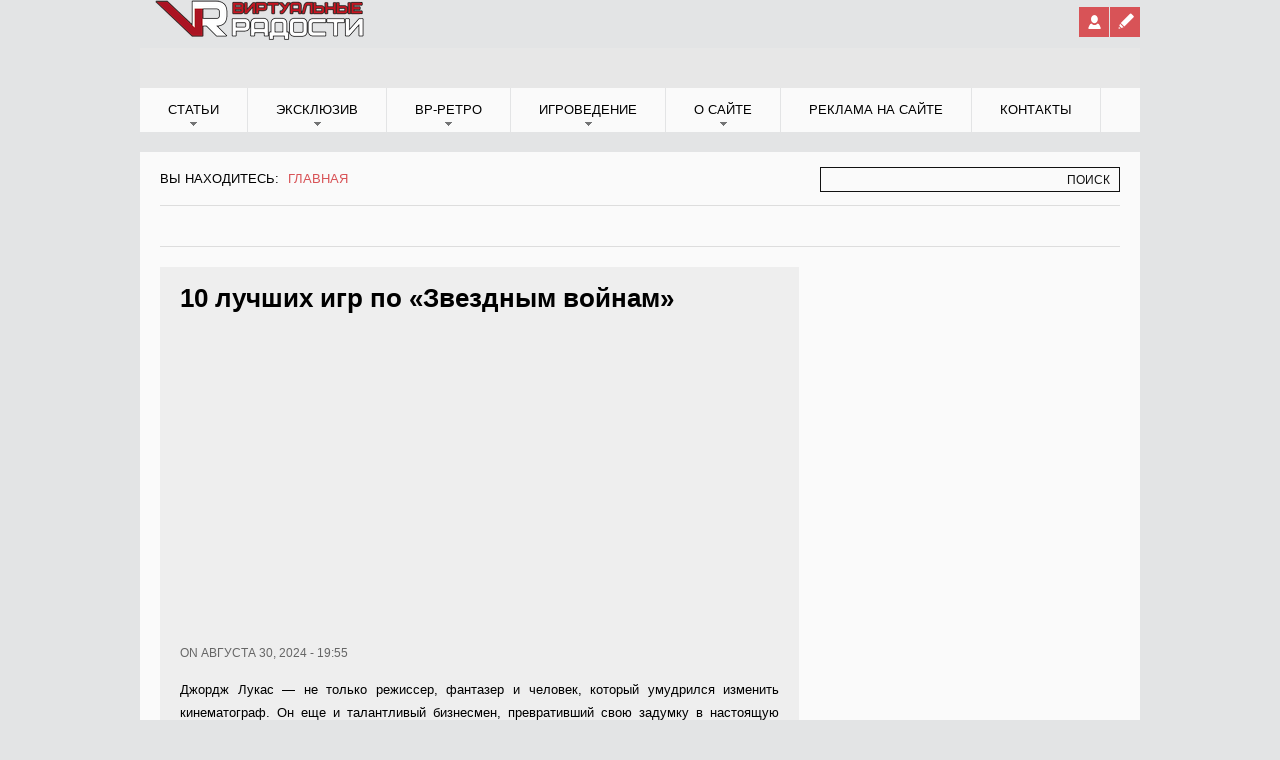

--- FILE ---
content_type: text/html; charset=utf-8
request_url: https://vrgames.by/content/luchshie-igry-po-zvezdnym-voynam
body_size: 18662
content:

<!DOCTYPE html PUBLIC "-//W3C//DTD XHTML+RDFa 1.0//EN" "http://www.w3.org/MarkUp/DTD/xhtml-rdfa-1.dtd">
<html xmlns="http://www.w3.org/1999/xhtml" xml:lang="ru" version="XHTML+RDFa 1.0" dir="ltr"
  xmlns:og="http://ogp.me/ns#">

<head profile="http://www.w3.org/1999/xhtml/vocab">
    
    <script src="https://cdn.adfinity.pro/code/vrgames.by/adfinity.js" charset="utf-8" async></script>
    
    <!-- Yandex.RTB -->
<script>window.yaContextCb=window.yaContextCb||[]</script>
<script src="https://yandex.ru/ads/system/context.js" async></script>
    
<!-- Это новый код Adlook -->  
<script src="https://sdk.adlook.tech/inventory/core.js" async type="text/javascript"></script>

<script>
(function UTCoreInitialization() {
  if (window.UTInventoryCore) {
    new window.UTInventoryCore({
      type: "sticky",
      host: 887,
      content: false,
      width: 400,
      height: 225,
      playMode: "autoplay",
      align: "right",
      verticalAlign: "bottom",
      openTo: "open-creativeView",
      infinity: true,
      infinityTimer: 1,
      interfaceType: 0,
    withoutIframe: true,
      mobile: {
        align: "center",
        verticalAlign: "bottom",
      },
    });
    return;
  }
  setTimeout(UTCoreInitialization, 100);
})();
</script>

<!-- Новый код Adlook тут заканчивается -->  
    
  <meta http-equiv="Content-Type" content="text/html; charset=utf-8" />
<link rel="shortcut icon" href="https://vrgames.by/sites/default/files/flavicon_0.png" type="image/png" />
<meta name="description" content="Топ-10 компьютерных и консольных игр вселенной Star Wars" />
<meta name="generator" content="Drupal 7 (https://www.drupal.org)" />
<link rel="canonical" href="https://vrgames.by/content/10-luchshih-igr-po-zvezdnym-voynam" />
<link rel="shortlink" href="https://vrgames.by/node/13168" />
<meta property="og:site_name" content="VRgames - Компьютерные игры, кино, комиксы" />
<meta property="og:type" content="article" />
<meta property="og:url" content="https://vrgames.by/content/10-luchshih-igr-po-zvezdnym-voynam" />
<meta property="og:title" content="10 лучших игр по «Звездным войнам»" />
<meta property="og:description" content="Джордж Лукас — не только режиссер, фантазер и человек, который умудрился изменить кинематограф. Он еще и талантливый бизнесмен, превративший свою задумку в настоящую золотую жилу. Плюшевые игрушки, сувенирная продукция, мультики, одежда, комиксы, книги — чего только не вышло под вывеской Star Wars. И видеоигры составили немалую часть этого богатства.Если верить «Википедии», то их в разное время появилось около полутора сотен. Есть в этом списке и мобильные аркады, и хардкорные платформеры из 80-ых, и даже шахматы. И очевидно, что большая часть всего этого добра — откровенный ширпотреб." />
<meta property="og:updated_time" content="2025-04-11T00:53:45+03:00" />
<meta property="article:published_time" content="2024-08-30T19:55:55+03:00" />
<meta property="article:modified_time" content="2025-04-11T00:53:45+03:00" />
  <meta name="viewport" content="width=device-width, initial-scale=1.0, maximum-scale=1.0, user-scalable=no"/>
  <title>Десять лучших игр по "Звездным войнам" VRgames - Компьютерные игры, кино, комиксы</title>  
  <link type="text/css" rel="stylesheet" href="https://vrgames.by/sites/default/files/css/css_xE-rWrJf-fncB6ztZfd2huxqgxu4WO-qwma6Xer30m4.css" media="all" />
<link type="text/css" rel="stylesheet" href="https://vrgames.by/sites/default/files/css/css_5SA2p0bD1ortG_8tMQfQht1EB-6V_57GPEq6uxolIL0.css" media="all" />
<link type="text/css" rel="stylesheet" href="https://vrgames.by/sites/default/files/css/css_iA7n63vgJ6WiGmIrqdSLwKfqW79T8XtSCvtc6g1XEvs.css" media="all" />
<link type="text/css" rel="stylesheet" href="https://vrgames.by/sites/default/files/css/css_tzbnBZ-gMQII2rWS-x-f18k_uD1AqDsLw_0SSN4VADk.css" media="all" />
<link type="text/css" rel="stylesheet" href="https://vrgames.by/styleswitcher/css/feverultra?t6mtuu" media="all" id="styleswitcher-css" />
  <link rel="stylesheet" href="/themes/feverultra/css/layout_tablet.css" type="text/css" media="only screen and (max-width: 920px)">
  <link rel="stylesheet" href="/themes/feverultra/css/layout_mobile.css" type="text/css" media="only screen and (max-width: 540px)">
  <link rel="stylesheet" href="/themes/feverultra/css/layout_showcase.css" type="text/css" media="all">
  <link rel="stylesheet" type="text/css" href="http://fonts.googleapis.com/css?family=Anton|Oswald"/>

  <!--[if IE 7]>
    <link type="text/css" rel="stylesheet" href="/themes/feverultra/css/ie7.css" media="all" />
  <![endif]-->

  <!--[if IE 8]>
    <link type="text/css" rel="stylesheet" href="/themes/feverultra/css/ie8.css" media="all" />
  <![endif]-->

  <script type="text/javascript" src="https://vrgames.by/sites/all/libraries/respondjs/respond.min.js?t6mtuu"></script>
<script type="text/javascript" src="https://vrgames.by/sites/default/files/js/js_lQc7y7W97e8p5iZ3qGTZ5XShr25AnMMYi-ve2mn5T4I.js"></script>
<script type="text/javascript" src="https://vrgames.by/sites/default/files/js/js_34Q3dJ_QFkqwvnPkdwTkTZMCatQRbl6OjjAyj7ivnvA.js"></script>
<script type="text/javascript">
<!--//--><![CDATA[//><!--
(function(i,s,o,g,r,a,m){i["GoogleAnalyticsObject"]=r;i[r]=i[r]||function(){(i[r].q=i[r].q||[]).push(arguments)},i[r].l=1*new Date();a=s.createElement(o),m=s.getElementsByTagName(o)[0];a.async=1;a.src=g;m.parentNode.insertBefore(a,m)})(window,document,"script","https://www.google-analytics.com/analytics.js","ga");ga("create", "UA-66108482-1", {"cookieDomain":"auto"});ga("set", "anonymizeIp", true);ga("send", "pageview");
//--><!]]>
</script>
<script type="text/javascript" src="https://vrgames.by/sites/default/files/js/js_vQTVaB4XHc4rJxBAbLIYkboIjTDgp4pv9cNd6Ni8pUs.js"></script>
<script type="text/javascript">
<!--//--><![CDATA[//><!--
jQuery.extend(Drupal.settings, {"basePath":"\/","pathPrefix":"","ajaxPageState":{"theme":"feverultra","theme_token":"TBjMHquKKJHa6DRC1BE4aCeUo9JLKnuH71eG5YheEzE","js":{"sites\/all\/libraries\/respondjs\/respond.min.js":1,"modules\/jquery_update\/replace\/jquery\/1.5\/jquery.min.js":1,"misc\/jquery-extend-3.4.0.js":1,"misc\/jquery-html-prefilter-3.5.0-backport.js":1,"misc\/jquery.once.js":1,"misc\/drupal.js":1,"public:\/\/languages\/ru_HJqJMZZsUWNEPSgw6mQX-SD1R69IA0Zfa8RQG1c8Ii0.js":1,"sites\/all\/libraries\/colorbox\/jquery.colorbox-min.js":1,"modules\/colorbox\/js\/colorbox.js":1,"modules\/colorbox\/styles\/default\/colorbox_style.js":1,"modules\/quote\/quote.js":1,"modules\/jsquote\/js\/jsquote.js":1,"modules\/google_analytics\/googleanalytics.js":1,"0":1,"themes\/feverultra\/js\/jquery.carouFredSel-6.1.0-packed.js":1,"themes\/feverultra\/js\/superfish.js":1,"themes\/feverultra\/js\/feverultra.js":1},"css":{"modules\/system\/system.base.css":1,"modules\/system\/system.menus.css":1,"modules\/system\/system.messages.css":1,"modules\/system\/system.theme.css":1,"modules\/book\/book.css":1,"modules\/comment\/comment.css":1,"modules\/field\/theme\/field.css":1,"modules\/node\/node.css":1,"modules\/poll\/poll.css":1,"modules\/search\/search.css":1,"modules\/user\/user.css":1,"modules\/forum\/forum.css":1,"modules\/views\/css\/views.css":1,"modules\/colorbox\/styles\/default\/colorbox_style.css":1,"modules\/ctools\/css\/ctools.css":1,"modules\/quote\/quote.css":1,"modules\/yandex_metrics\/css\/yandex_metrics.css":1,"themes\/feverultra\/css\/feverultra.css":1,"themes\/feverultra\/css\/typography.css":1,"themes\/feverultra\/css\/black_red.css":1,"https:\/\/vrgames.by\/styleswitcher\/css\/feverultra":1}},"colorbox":{"opacity":"0.85","current":"{current} \u0438\u0437 {total}","previous":"\u00ab \u041f\u0440\u0435\u0434\u044b\u0434\u0443\u0449\u0438\u0439","next":"\u0421\u043b\u0435\u0434\u0443\u044e\u0449\u0438\u0439 \u00bb","close":"\u0417\u0430\u043a\u0440\u044b\u0442\u044c","maxWidth":"98%","maxHeight":"98%","fixed":true,"mobiledetect":true,"mobiledevicewidth":"480px","specificPagesDefaultValue":"admin*\nimagebrowser*\nimg_assist*\nimce*\nnode\/add\/*\nnode\/*\/edit\nprint\/*\nprintpdf\/*\nsystem\/ajax\nsystem\/ajax\/*"},"quote_nest":"2","googleanalytics":{"trackOutbound":1,"trackMailto":1,"trackDownload":1,"trackDownloadExtensions":"7z|aac|arc|arj|asf|asx|avi|bin|csv|doc(x|m)?|dot(x|m)?|exe|flv|gif|gz|gzip|hqx|jar|jpe?g|js|mp(2|3|4|e?g)|mov(ie)?|msi|msp|pdf|phps|png|ppt(x|m)?|pot(x|m)?|pps(x|m)?|ppam|sld(x|m)?|thmx|qtm?|ra(m|r)?|sea|sit|tar|tgz|torrent|txt|wav|wma|wmv|wpd|xls(x|m|b)?|xlt(x|m)|xlam|xml|z|zip","trackColorbox":1},"urlIsAjaxTrusted":{"\/content\/luchshie-igry-po-zvezdnym-voynam":true}});
//--><!]]>
</script>
  

  <script data-ad-client="ca-pub-9588212143975628" async src="https://pagead2.googlesyndication.com/pagead/js/adsbygoogle.js"></script>

</head>

<body class="html not-front not-logged-in one-sidebar sidebar-first page-node page-node- page-node-13168 node-type-in10 showcase-noupper" >
    
    
    
  <div id="skip-link">
    <a href="#main-menu" class="element-invisible element-focusable">Jump to Navigation</a>
  </div>
    
   <div id="page">

  	<div id="secondary"><div id="secondary-inner" class="clearfix">
  	   
  	             <div id="logo-title">
                          <div id="site-logo"><a href="/" title="Главная" rel="home"><img src="https://vrgames.by/sites/default/files/logo_small.png" alt="Главная"/></a></div>
            		    		              </div> <!-- /#logo-title -->
         
  	    
	  <div id="login">
  		<a class="register" title="Register" href="/user/register"></a>
	    <a class="user" title="Login" href="/user"></a>
	  </div>
	      </div></div> <!-- /#secondary -->
	<div id="header">
	   

	  <div id="header-inner" class="clearfix">
        
		          <div id="header-right">
              <div class="region region-header-right">
    
<div id="block-block-57" class="block block-block region-count-1" >
  <div class="block-inner clearfix">
		<div class="content">
      <script type='text/javascript' src='https://myroledance.com/services/?id=141691'></script>

<script type='text/javascript' data-cfasync='false'>
	let e930356a7a_cnt = 0;
	let e930356a7a_interval = setInterval(function(){
		if (typeof e930356a7a_country !== 'undefined') {
			clearInterval(e930356a7a_interval);
			(function(){
				var ud;
				try { ud = localStorage.getItem('e930356a7a_uid'); } catch (e) { }
				var script = document.createElement('script');
				script.type = 'text/javascript';
				script.charset = 'utf-8';
				script.async = 'true';
				script.src = 'https://' + e930356a7a_domain + '/' + e930356a7a_path + '/' + e930356a7a_file + '.js?23611&v=3&u=' + ud + '&a=' + Math.random();
				document.body.appendChild(script);
			})();
		} else {
			e930356a7a_cnt += 1;
			if (e930356a7a_cnt >= 60) {
				clearInterval(e930356a7a_interval);
			}
		}
	}, 500);
</script>    </div>
  </div>
</div> <!-- /block-inner, /block -->

<div id="block-block-71" class="block block-block region-count-2" >
  <div class="block-inner clearfix">
		<div class="content">
      <!-- Yandex.RTB R-A-1956726-8 -->
<script>
window.yaContextCb.push(()=>{
	Ya.Context.AdvManager.render({
		"blockId": "R-A-1956726-8",
		"type": "fullscreen",
		"platform": "touch"
	})
})
</script>    </div>
  </div>
</div> <!-- /block-inner, /block -->

<div id="block-block-74" class="block block-block region-count-3" >
  <div class="block-inner clearfix">
		<div class="content">
      <!-- Yandex.RTB R-A-1956726-2 -->
<div id="yandex_rtb_R-A-1956726-2"></div>
<script>
window.yaContextCb.push(()=>{
	Ya.Context.AdvManager.render({
		"blockId": "R-A-1956726-2",
		"renderTo": "yandex_rtb_R-A-1956726-2"
	})
})
</script>    </div>
  </div>
</div> <!-- /block-inner, /block -->
  </div>
          </div> <!-- /#header-right -->
              </div>
	</div> <!-- /#header-inner, /#header -->
    <div id="primary"><div id="primary-inner" class="clearfix">
      	    <a id="menu-alter" href="#"></a>
          <div class="region region-primary-menu">
    
  <ul class="menu"><li class="first expanded"><a href="/articles" title="Статьи на игровую тематику">Статьи</a><ul class="menu"><li class="first leaf"><a href="/reviews" title="">Обзоры игр</a></li>
<li class="leaf"><a href="/previews" title="">Анонсы игр</a></li>
<li class="leaf"><a href="/cinema" title="">Обзоры фильмов</a></li>
<li class="last leaf"><a href="/rch" title="">Обзоры книг</a></li>
</ul></li>
<li class="expanded"><a href="/spetz-vr" title="">Эксклюзив</a><ul class="menu"><li class="first leaf"><a href="/spetz" title="">Спецматериалы</a></li>
<li class="leaf"><a href="/publcategory/analitika" title="">Аналитика</a></li>
<li class="leaf"><a href="/itogy" title="Итоги мероприятий и итоги года">Итоги</a></li>
<li class="leaf"><a href="/postmortem" title="">Постмортемы</a></li>
<li class="last expanded"><a href="/lib" title="Серьезные и смешные сочинения по мотивам игровых вселенных">Чтиво</a><ul class="menu"><li class="first leaf"><a href="/lib-genre/steb" title="">Стёб</a></li>
<li class="leaf"><a href="/lib-genre/lore" title="">Lore</a></li>
<li class="leaf"><a href="/lib-genre/fanatskoe-chtivo" title="">Фанатское чтиво</a></li>
<li class="last leaf"><a href="/lib-genre/tsivily-v-nas-ne-veryat" title="">Люди в нас не верят</a></li>
</ul></li>
</ul></li>
<li class="expanded"><a href="/retro-vr" title="">ВР-ретро</a><ul class="menu"><li class="first leaf"><a href="/to10" title="">В десятку!</a></li>
<li class="leaf"><a href="/publcategory/retrospektiva" title="История знаменитых серий">Ретроспективы</a></li>
<li class="last leaf"><a href="/pp" title="Ностальгия по старым играм">Пыльные полки</a></li>
</ul></li>
<li class="expanded"><a href="/gamepedia" title="Подробности для тех, кто хочет знать о мире игр больше">Игроведение</a><ul class="menu"><li class="first leaf"><a href="/publcategory/prohozhdenie" title="">Прохождения</a></li>
<li class="leaf"><a href="/publcategory/podrobnosti" title="">Подробности</a></li>
<li class="leaf"><a href="/bestiary" title="Досье на фантастических существ и монстров">Бестиарий</a></li>
<li class="last leaf"><a href="/worlds" title="Путеводитель по фантастическим вселенным">Другие миры</a></li>
</ul></li>
<li class="expanded"><a href="/content/o-sajte" title="Правила сайта и контакты">О сайте</a><ul class="menu"><li class="first leaf"><a href="/content/kak-ne-ogresti-ot-moderatorov" title="Правила общения на форуме и в комментариях">Правила</a></li>
<li class="leaf"><a href="/book/o-podpiske-na-gazetu-virtualnye-radosti">О подписке на журнал</a></li>
<li class="leaf"><a href="/gamebase" title="В базе вы можете найти конкретную игру, серию или вселенную.">База игр</a></li>
<li class="leaf"><a href="/ads_list" title="">Блог партнеров</a></li>
<li class="last leaf"><a href="/comments/recent" title="">Новые комментарии</a></li>
</ul></li>
<li class="leaf"><a href="/content/reklama-na-vrgamesby">Реклама на сайте</a></li>
<li class="last leaf"><a href="/content/kontakty" title="Связаться с руководством сайта">Контакты</a></li>
</ul>  </div>
       <!-- /#primary --> 
	</div></div>

    <div id="quick-link"><div id="quick-link-inner" class="clearfix">
       <!-- /#quick-link --> 
	</div></div>
    
	<div id="main-wrapper">
	  <div id="main-wrapper-inner">
		<div id="search-breadcrumb">
	                  <div id="search">
                <div class="region region-search-box">
    
<div id="block-search-form" class="block block-search region-count-1" >
  <div class="block-inner clearfix">
		<div class="content">
      <form action="/content/luchshie-igry-po-zvezdnym-voynam" method="post" id="search-block-form" accept-charset="UTF-8"><div><div class="container-inline">
      <h2 class="element-invisible">Форма поиска</h2>
    <div class="form-item form-type-textfield form-item-search-block-form">
  <label class="element-invisible" for="edit-search-block-form--2">Поиск </label>
 <input title="Введите ключевые слова для поиска." type="text" id="edit-search-block-form--2" name="search_block_form" value="" size="15" maxlength="128" class="form-text" />
</div>
<div class="form-actions form-wrapper" id="edit-actions"><span class="button"><input type="submit" id="edit-submit" name="op" value="Поиск" class="form-submit" /></span></div><input type="hidden" name="form_build_id" value="form-IN9uodKp2eY-I36AG1OiU3dThX7R-5ZjqryaWvqgs-4" />
<input type="hidden" name="form_id" value="search_block_form" />
</div>
</div></form>    </div>
  </div>
</div> <!-- /block-inner, /block -->
  </div>
            </div> <!-- /#search -->
          	      <div id="breadcrumb">Вы находитесь: <h2 class="element-invisible">Вы находитесь</h2><div class="breadcrumb"><a href="/">Главная</a></div></div>		</div>

	              <div id="showcase">
		    			<div id="showcase-lower" class="showcase-lower-1 clearfix">
			  <div id="showcase-lower-left">
			      <div class="region region-showcase-lower-left">
    
<div id="block-block-55" class="block block-block region-count-1" >
  <div class="block-inner clearfix">
		<div class="content">
      <!-- Yandex.RTB R-A-1956726-9 -->
<div id="yandex_rtb_R-A-1956726-9"></div>
<script>
window.yaContextCb.push(()=>{
	Ya.Context.AdvManager.render({
		"blockId": "R-A-1956726-9",
		"renderTo": "yandex_rtb_R-A-1956726-9"
	})
})
</script>    </div>
  </div>
</div> <!-- /block-inner, /block -->
  </div>
			  </div>
			  <div id="showcase-lower-right">
			    			  </div>
			</div>
		  </div>
        		
		
		<div id="main" class="clearfix">
		  <div id="content-wrapper">
	            
		    <div id="content" class="clearfix">
			    		                      <div id="content-header">
                  <h1 class="title">10 лучших игр по «Звездным войнам»</h1> 
                                                        <div class="tabs"></div>
                                    			                      </div> <!-- /#content-header -->
               
                <div class="region region-content">
    
  <div id="vid_vpaut_div" style=" display:inline-block;width:600px;height:320px" vid_el_locate="1" vid_vpaut_pl="7506"></div><script type="text/javascript" src="https://videoroll.net/js/vid_vpaut_script.js" async></script>
  
<div class="node node-in10 node-promoted">
  <div class="node-inner clearfix">
  	      	
	<div class="meta clearfix">
	  	      <!--  	<span>Posted by <a href="/users/anuriel" title="Информация о пользователе." class="username">Anuriel</a></span> -->
		<span> on августа 30, 2024 - 19:55</span>
	      </div>

    <div class="content clearfix">
      <div class="field field-name-body field-type-text-with-summary field-label-hidden"><div class="field-items"><div class="field-item even"><p style="text-align: justify;">Джордж Лукас — не только режиссер, фантазер и человек, который умудрился изменить кинематограф. Он еще и талантливый бизнесмен, превративший свою задумку в настоящую золотую жилу. Плюшевые игрушки, сувенирная продукция, мультики, одежда, комиксы, книги — чего только не вышло под вывеской <strong>Star Wars</strong>. И видеоигры составили немалую часть этого богатства.</p>
<p style="text-align: justify;">Если верить «Википедии», то их в разное время появилось около полутора сотен. Есть в этом списке и мобильные аркады, и хардкорные платформеры из 80-ых, и даже шахматы. И очевидно, что большая часть всего этого добра — откровенный ширпотреб. Однако сегодня мы поговорим об играх, которые оставили у нас хорошие воспоминания. Учитывая, что совсем недавно на экранах кинотеатров прошел седьмой эпизод легендарной саги, сейчас это будет как никогда кстати. Тем более что хороших проектов по <strong>«Звездным войнам»</strong> действительно хватает.</p>
<h3 style="text-align: justify;">10 место: Super Star Wars</h3>
<p style="text-align: justify;">Сейчас в <strong>Super Star Wars</strong> играют разве что самые безумные фанаты вселенной и ностальгирующие поклонники ретро, но в начале девяностых, появившись на SNES, проект пользовался настоящим успехом. Ведь то был один из немногих шансов очутиться в шкуре Люка Скайуокера, Хана Соло или Чубакки, пройти через все круги ада, которые отдаленно напоминали события и локации <strong>«Новой надежды»</strong>. А в конце дать финальный бой Империи и Дарту Вейдеру лично.</p>
<p style="text-align: center;"><a title="10 лучших игр по Звездным войнам" href="/sites/default/files/imagepicker/1/8luchshie_igry_po_zvezdnym_voynam.jpg" target="_blank" rel="noopener noreferrer"><img class="imgp_img" style="display: block; margin-left: auto; margin-right: auto;" src="/sites/default/files/imagepicker/1/thumbs/8luchshie_igry_po_zvezdnym_voynam.jpg" alt="10 лучших игр по Звездным войнам" width="600" height="416" /></a><span style="font-size: x-small;">До Super Star Wars мало какая игра предлагала фанату вселенной сразится с самим Дартом Вейдером.</span></p>
<p style="text-align: justify;">Да, если забыть о ностальгических чувствах, то это был просто невероятно сложный, а местами и вовсе несбалансированный run-and-gun-платформер. Но обойти его вниманием все же никак нельзя, ведь тогда почти все игры были такими, а сама <strong>Super Star Wars</strong> навсегда вошла в золотой фонд индустрии. И стала настолько популярной, что через какое-то время после ее релиза появились и сиквелы, посвященные остальным фильмам оригинальной трилогии.</p>
<h3 style="text-align: justify;">9 место: LEGO Star Wars: The Complete Saga</h3>
<p style="text-align: justify;">Сейчас от одного вида LEGO-игр многих клонит в сон, а то и хуже. Но когда на прилавках появилась <strong>LEGO Star Wars: The Video Game</strong>, многие фанаты <strong>«Звездных войн»</strong> были в восторге. Во-первых, концепция на тот момент была еще достаточно свежей, а шутки с конструктором казались смешными. Ведь это очень удачное развитие идей <a href="http://vrgames.by/content/lost-vikings"><strong>The Lost Vikings</strong></a>, где для прохождения необходимо комбинировать способности разных персонажей и сражаться с врагами. Во-вторых, помахать световыми мечами и пережить события фильмов-приквелов пусть и в таком, немного карикатурном виде, захотелось очень многим.</p>
<p style="text-align: center;"><a title="10 лучших игр по Звездным войнам" href="/sites/default/files/imagepicker/1/10luchshie_igry_po_zvezdnym_voynam.jpg" target="_blank" rel="noopener noreferrer"><img class="imgp_img" style="display: block; margin-left: auto; margin-right: auto;" src="/sites/default/files/imagepicker/1/thumbs/10luchshie_igry_po_zvezdnym_voynam.jpg" alt="10 лучших игр по Звездным войнам" width="600" height="338" /></a><span style="font-size: x-small;">LEGO Star Wars по своему, но все же обыгрывала все ключевые моменты саги.</span></p>
<p style="text-align: justify;">Через какое-то время вышло продолжение, посвященное уже оригинальной трилогии. И кому-то оно понравилось еще больше, ведь там были и самые значимые события старых фильмов, и практически все значимые персонажи от принцессы Леи до Дарта Вейдера. Так что в «Десятку» мы ставим <strong>The Complete Saga</strong> — версию, которая появилась на консолях в 2007 году (на ПК релиз состоялся в 2009 г.) и включала в себя контент обеих игр.</p>
<h3 style="text-align: justify;">8 место: Star Wars: Rogue Squadron II: Rogue Leader</h3>
<p style="text-align: justify;">К сожалению, <strong>Star Wars: Rogue Squadron II: Rogue Leader </strong>вышел только на GameCube, но, тем не менее, для многих критиков стал чуть ли не лучшей игрой по лицензии <strong>«Звездных войн»</strong>. Удивительно, но проект, вышедший в начале века, до сих пор смотрится бодрячком. Там есть и отличная по тем временам картинка, и аутентичная озвучка прямиком из фильмов, и атмосфера далекой-далекой галактики. А главное: возможность побывать в кабине X-Wing’а и самолично заставить Империю страдать.</p>
<p style="text-align: center;"><a title="10 лучших игр по Звездным войнам" href="/sites/default/files/imagepicker/1/7luchshie_igry_po_zvezdnym_voynam.jpg" target="_blank" rel="noopener noreferrer"><img class="imgp_img" style="display: block; margin-left: auto; margin-right: auto;" src="/sites/default/files/imagepicker/1/thumbs/7luchshie_igry_po_zvezdnym_voynam.jpg" alt="10 лучших игр по Звездным войнам" width="600" height="400" /></a><span style="font-size: x-small;">Серия Rogue Squadron даже сейчас смотрится недурно.</span></p>
<p style="text-align: justify;">Мы уничтожали «Звездные разрушители», опутывали ноги AT-AT тросами, прямо как в кино, а в какой-то момент даже наносили удар по самой «Звезде смерти». И это под те самые слова Оби-Вана Кеноби: «Используй Силу, Люк»!</p>
<p style="text-align: justify;">Вероятно, для тех, кому в последнем <strong><a href="http://vrgames.by/publ/obzor-star-wars-battlefront-2015">Battlefront</a> </strong>не хватило космоса, <strong>Rogue Leader </strong>стала бы настоящим подарком. Хотя у нас в стране она, к сожалению, прошла совершенно незамеченной: в 2002 году консолью от Nintendo могли похвастаться немногие.</p>
<h3 style="text-align: justify;">7 место: Star Wars: Republic Commando</h3>
<p style="text-align: justify;">В <strong>Star Wars: Republic Commando</strong> почти не было фирменной атмосферы <strong>«Звездных войн»</strong>. Большую часть саундтрека писал вовсе не Джон Уильямс, джедаи со световыми мечами оставались где-то за кадром, а про ставшие уже привычными золотистые титры во вступлении разработчики как-то позабыли. Так что столь высокое место в общем списке игра заслужила, в первую очередь, благодаря своему геймплею.</p>
<p style="text-align: justify;"><strong>Republic Commando</strong> — это очень крепкий шутер про элитных клонов, где стрелять по ордам сепаратистов было безумно интересно, имелась тактическая составляющая, а брутальный ближний бой доставлял настоящее удовольствие. Да, кроме яростного боевика, спецэффектов и адреналиновых забегов с пушкой наперевес здесь толком ничего-то и нет: ни достойного сюжета, ни привычной атмосферы вселенной. Но зато есть безумный драйв, а убивать врагов и сражаться на редкость увлекательно!</p>
<h3 style="text-align: justify;">6 место: Star Wars: Knights of the Old Republic II – The Sith Lords</h3>
<p style="text-align: justify;">Сиквел <strong>Knights of the Old Republic</strong> обычно принято ругать. За вырезанные куски истории и испорченную впопыхах концовку, за то, что игру просто-напросто выбросили на прилавки, не успев доделать до конца. Дошло даже до того, что весь отсутствующий контент восстанавливали сами фанаты, и их работа затянулась на долгие годы.</p>
<p style="text-align: justify;">Но были здесь и сильные моменты: не зря разработчиками значатся Obsidian Entertainment — заслуженные ветераны индустрии, часть из которых когда-то подарила миру Fallout. Да и в целом <strong>The Sith Lords</strong> оставался все той же революционной ролевой игрой, только сюжет и атмосферу сделали более мрачными, а персонажам добавили глубины. Если первая <strong>Knights of the Old Republic</strong> была серьезной и взрослой, но все-таки сказкой, то сиквел стал куда более многогранным произведением.</p>
<p style="text-align: center;"><a title="10 лучших игр по Звездным войнам" href="/sites/default/files/imagepicker/1/9luchshie_igry_po_zvezdnym_voynam.jpg" target="_blank" rel="noopener noreferrer"><img class="imgp_img" style="display: block; margin-left: auto; margin-right: auto;" src="/sites/default/files/imagepicker/1/thumbs/9luchshie_igry_po_zvezdnym_voynam.jpg" alt="10 лучших игр по Звездным войнам" width="600" height="338" /></a><span style="font-size: x-small;">Knights of the Old Republic 2 в чем-то даже превосходила оригинал. Но разработчики не уложились в сроки, а издатель просто не позволил им доделать игру до конца.</span></p>
<p style="text-align: justify;">Разрослась игра и вширь: скелеты в шкафах героев в этот раз оказались куда страшнее, возможностей для романов стало больше, а вместо одного запоминающегося злодея на сцену вышли сразу три. Да и вообще учить компаньонов Силе и самому постигать что-то новое по ходу всей истории, внимая рассказам слепой наставницы Креи — все это было безумно интересно и атмосферно. Жаль, что времени, чтобы воплотить все свои задумки в жизнь, ребятам из Obsidian не хватило. Кто знает, как выглядела бы эта «Десятка», выпусти они игру всего на год позже.</p>
<h3 style="text-align: justify;">5 место: Дилогия Star Wars: Dark Forces</h3>
<p style="text-align: justify;">Дилогию <strong>Dark Forces</strong> сейчас вспоминают совсем уж нечасто, и от того за нее по-настоящему обидно. Ведь обе игры для своего времени были жуть как хороши и уже в середине 90-ых делали то, чем через какое-то время прославилась <a href="http://vrgames.by/content/half-life"><strong>Half-Life</strong></a>: привносили в жанр шутеров сюжет.</p>
<p style="text-align: justify;">Первая часть, по сути, только этим самым сюжетом и выделялась: там были и диалоги, и какая-никакая сценарная структура, а игрокам в обличии агента повстанцев Кайла Катарна нужно было выкрасть те самые планы первой «Звезды смерти», за которыми велась охота в <strong>«Новой надежде»</strong>. Да, конечно, это был еще и очень хороший шутер, но процесс вертелся вокруг поиска ключей, что немного утомляло. Хотя убивать штурмовиков там — одно удовольствие. Уж очень красиво они падают.</p>
<p style="text-align: center;"><a title="10 лучших игр по Звездным войнам" href="/sites/default/files/imagepicker/1/3luchshie_igry_po_zvezdnym_voynam.jpg" target="_blank" rel="noopener noreferrer"><img class="imgp_img" style="display: block; margin-left: auto; margin-right: auto;" src="/sites/default/files/imagepicker/1/thumbs/3luchshie_igry_po_zvezdnym_voynam.jpg" alt="10 лучших игр по Звездным войнам" width="600" height="303" /></a><span style="font-size: x-small;">Со временем Кайл Катарн стал одним из самых любимых персонажей «Звездных войн» для миллионов поклонников саги по всему миру.</span></p>
<p style="text-align: justify;">Сиквел, вышедший в 1997-ом, шагнул еще дальше. Проект переехал в полное 3d, а главное, получил еще один подзаголовок — <strong>Jedi Knight</strong>. И не просто так: у Кайла появился световой меч, Сила и могущественные враги — темные джедаи. Ну а процесс стал куда интереснее: играется <strong>Dark Forces 2</strong> бодро даже сейчас благодаря отличному левел-дизайну и не самым глупым противникам.</p>
<p style="text-align: justify;">А еще здесь есть неплохо поставленная история с роликами, в которых снялись живые актеры. По уровню качества эти видеовставки не уступали некоторым сериалам, да и вообще сюжет в игре производил настоящее впечатление. Кайл Катарн мстил осколкам Империи за своего отца, а попутно раскрывал в себе новые таланты и Силу. Этот персонаж мигом стал одним из самых известных героев «Расширенной вселенной». А в сценарии нашлось место и боям на мечах, и драме, и харизматичным злодеям, и даже романтической линии.</p>
<p style="text-align: justify;">Так что всем, кто все еще не прикоснулся к прекрасному и не боится устаревшей картинки — очень советуем эти игры все-таки оценить. Их без проблем можно купить в Steam даже сейчас.</p>
<h3 style="text-align: justify;">4 место: Star Wars: TIE Fighter</h3>
<p style="text-align: justify;">В девяностых некоторые школьники в идеале знали, где находится каждая кнопка в кабине имперского TIE Fighter’а. И благодарить за это стоило вовсе не фильмы, а еще один «симулятор» пилота из далекой-далекой галактики, вышедший в 1994-ом году. В TIE Fighter игрокам предстояло сражаться на стороне зла, пачками уничтожая друзей любимых героев, но это нисколько не помешало успеху проекта.</p>
<p style="text-align: center;"><a title="10 лучших игр по Звездным войнам" href="/sites/default/files/imagepicker/1/5luchshie_igry_po_zvezdnym_voynam.jpg" target="_blank" rel="noopener noreferrer"><img class="imgp_img" style="display: block; margin-left: auto; margin-right: auto;" src="/sites/default/files/imagepicker/1/thumbs/5luchshie_igry_po_zvezdnym_voynam.jpg" alt="10 лучших игр по Звездным войнам" width="600" height="428" /></a><span style="font-size: x-small;">Сейчас даже трудно поверить, что когда-то такая картинка считалась лучшей в индустрии.</span></p>
<p style="text-align: justify;">Star Wars: TIE Fighter многие до сих пор считают одной из лучших игр во вселенной <strong>«Звездных войн»</strong>, а некоторые уважаемые издания неоднократно вносили ее в списки лучших PC-игр всех времен и народов. Причина тому проста: на тот момент ни один другой проект не предлагал такой летной механики, такого уровня искусственного интеллекта и дизайна миссий в целом, а также графику, которая использовала передовой 3d-движок и, благодаря методу тонирования Гуро, поражала воображение. Несмотря на то, что игр про бои в космосе хватало, TIE Fighter умудрялась заткнуть за пояс их всех. И, что немаловажно, это игра во вселенной <strong>«Звездных войн»</strong> со своей особенной, космической «магией». А это еще никому не вредило.</p>
<h3 style="text-align: justify;">3 место: Star Wars: Battlefront</h3>
<p style="text-align: justify;">Если оценивать <strong>Battlefront </strong>объективно, то это не самый качественный клон игр серии <a href="http://vrgames.by/publ/battlefield-epoha-srazheniy"><strong>Battlefield</strong></a>. Австралийцы из Pandemic позаимствовали как общую концепцию, так и множество мелких решений. Однако <strong>Battlefront </strong>— один из тех случаев, когда вселенная <strong>«Звездных войн»</strong> преображала и спасала все.</p>
<p style="text-align: center;"><a title="10 лучших игр по Звездным войнам" href="/sites/default/files/imagepicker/1/6luchshie_igry_po_zvezdnym_voynam.jpg" target="_blank" rel="noopener noreferrer"><img class="imgp_img" style="display: block; margin-left: auto; margin-right: auto;" src="/sites/default/files/imagepicker/1/thumbs/6luchshie_igry_po_zvezdnym_voynam.jpg" alt="10 лучших игр по Звездным войнам" width="600" height="338" /></a><span style="font-size: x-small;">Star Wars: Battlefront предлагала пережить, наверное, все, о чем только мечтал фанат «Звездных войн». Хотя возможность поиграть за джедаев там появилась только ко второй части.</span></p>
<p style="text-align: justify;">Вместе с релизом игры сбылась мечта многих фанатов, ведь теперь можно было захватывать точки, бегая в броне имперского штурмовика, или уничтожать повстанцев во время битвы за Хот, сидя в кабине AT-AT. В общем, устраивать масштабные и зрелищные сражения в декорациях любимых фильмов. При этом в первой <strong>Battlefront </strong>есть множество планет, техники, солдат времен как Войн Клонов, так и оригинальной трилогии. И, что самое главное, во все это было на удивление интересно играть.</p>
<p style="text-align: justify;">К третьему эпизоду подоспел и сиквел, который привнес какой-никакой сюжет и возможность взять под контроль джедаев, на несколько лет став самой продаваемой игрой, выпущенной под маркой <strong>Star Wars</strong>. А вот третью часть (если забыть про выпуски для портативных консолей), несмотря на популярность серии, нам пришлось ждать аж до минувшего ноября.</p>
<h3 style="text-align: justify;">2 место: Star Wars Jedi Knight II: Jedi Outcast</h3>
<p style="text-align: justify;">Впрочем, настоящей находкой для любителей ностальгии стала даже не <strong>Battlefront</strong>, а <strong>Jedi Knight II: Jedi Outcast</strong> — прямое продолжение <strong>Dark Forces II</strong>. По мнению многих, новые приключения Кайла Катарна — лучший экшен во вселенной <strong>«Звездных войн»</strong>. И на то есть немало причин!</p>
<p style="text-align: justify;">С самого первого кадра становится ясно, что делали <strong>Jedi Outcast</strong> настоящие фанаты вселенной. Имперские штурмовики, «цыплята» АТ-SТ, музыка Джона Уильямса, звуки меча и крики врагов, дроиды и куча знакомых символов — здесь есть практически все, за что тысячи людей влюбились в оригинальную трилогию. Когда первый бой на световых мечах разворачивается в том же самом месте, где в свое время впервые столкнулись Дарт Вейдер и Люк Скайуокер, когда ты гуляешь по Академии джедаев, сражаешься бок о бок с Люком или вытягиваешь из тюрьмы Лэндо Калриссиана — любому фанату, наверное, захочется просто закричать от счастья.</p>
<p style="text-align: center;"><a title="10 лучших игр по Звездным войнам" href="/sites/default/files/imagepicker/1/1luchshie_igry_po_zvezdnym_voynam.jpg" target="_blank" rel="noopener noreferrer"><img class="imgp_img" style="display: block; margin-left: auto; margin-right: auto;" src="/sites/default/files/imagepicker/1/thumbs/1luchshie_igry_po_zvezdnym_voynam.jpg" alt="10 лучших игр по Звездным войнам" width="600" height="367" /></a><span style="font-size: x-small;">В Jedi Knight II была и неплохая шутерная механика с целым набором самых разных винтовок, которая хорошо разбавляла джедайские будни, а на протяжении первой пары миссии даже была основной.</span></p>
<p style="text-align: justify;">К тому же в <strong>Jedi Knight II</strong> просто-напросто интересно драться. До сих пор ни в одной игре по мотивам <strong>«Звездных войн»</strong> не было настолько качественного экшена с применением светового меча и Силы. С несколькими стилями боя, с искрами от скрещенных клинков, прыжками и хореографией, толчками Силой, удушьем в стиле Вейдера, замедлением времени, молниями и многим-многим другим — это был просто-напросто «симулятор» джедая!</p>
<p style="text-align: justify;">Каждая схватка с противником, вооруженным клинком, или игроком в мультиплеере превращалась в настоящий танец, своего рода ритуал, когда персонажи кружились, отражая и нанося удары мечом, а любое попадание могло стать фатальным. Да и со здешними штурмовиками не соскучишься: их можно разрубать, мучать силой, кидать в них меч, отбивать выстрелы и даже возвращать пущенные ракеты обратно. Причем оттачивать свои фехтовальные навыки можно долго, чтобы потом удивить всех просчитанными до сантиметров прыжками и ударами. Все это особенно хорошо раскрывалось в мультиплеере, в который многие играют до сих пор.</p>
<p style="text-align: justify;">Через какое-то время вышло и продолжение — <strong>Jedi Academy</strong>, которое наплевательски относилось к сюжету, а в остальном, в общем-то, ничем особенно не отличалось. Зато добавляло еще больше знаковых локации, а также позволяло взять вместо одного меча целых два. А за битву с ранкором, посещение Коррибана и замка Дарта Вейдера, драку с тускенскими рейдерами и бандитами в компании Чубакки и за путешествие по заснеженной планете Хот <strong>Jedi Academy</strong> хотелось простить все огрехи. Жаль лишь, что с тех пор о серии ничего и не слышно.</p>
<h3 style="text-align: justify;">1 место: Star Wars: Knights of the Old Republic</h3>
<p style="text-align: justify;">Первое место предсказуемо занимает <strong>Knights of the Old Republic</strong> — потрясающее ролевое приключение и живая классика, которая во многом повлияла на развитие всего жанра. Эта партийная RPG была выполнена в фирменном стиле BioWare: тут есть и команда, которую нужно собрать, и ряд планет, что необходимо посетить в любом порядке с целью кое-что отыскать. Есть и главный герой — избранный, и древний орден, в который он вступает потом. Ну и, само собой, исследовать мир и беседовать с персонажами здесь даже интереснее, чем сражаться на световых мечах и спасать галактику.</p>
<p style="text-align: justify;">Своенравная Бастилла, старый джедай Джоли Биндо, милая Миссия и ее напарник вуки Заальбар, скучающий по семье Карт Онаси, компания дроидов: убийца HK-47 и забавный Т3-M4 — все напарники запоминались, и к ним хотелось возвращаться раз за разом. А главный злодей — Дарт Малак с механизированной челюстью, в красном костюме и низким голосом держится почти на уровне Вейдера и даже преподносит мощный твист не хуже знаменитого: «Я твой отец!»</p>
<p style="text-align: center;"><a title="10 лучших игр по Звездным войнам" href="/sites/default/files/imagepicker/1/2luchshie_igry_po_zvezdnym_voynam.jpg" target="_blank" rel="noopener noreferrer"><img class="imgp_img" style="display: block; margin-left: auto; margin-right: auto;" src="/sites/default/files/imagepicker/1/thumbs/2luchshie_igry_po_zvezdnym_voynam.jpg" alt="10 лучших игр по Звездным войнам" width="600" height="387" /></a><span style="font-size: x-small;">Несмотря на то, что атмосфера в Knights of the Old Republic была совсем не такой, как в фильмах Лукаса, вселенная узнавалась с первого взгляда.</span></p>
<p style="text-align: justify;">Отдельного упоминания заслуживает тот факт, что атмосфера <strong>«Звездных войн»</strong> здесь несколько… нестандартная. События разворачиваются примерно за четыре тысячи лет до рождения Дарта Вейдера, а далекая-далекая галактика пусть по-прежнему узнаваема, но предстает совершенно другой, более светлой, но не менее опасной и интересной космической вселенной. Хотя и световые мечи, и Сила, и куча деталей, которые заметят только фанаты <strong>Star Wars</strong>, здесь имеются. Чего только стоит возможность пройти полноценное обучение как в анклаве джедаев, так и в академии ситхов, хорошенько изучив их правила, культуру, обычаи и нравы.</p>
<p style="text-align: justify;">Ну и, наконец, здесь есть просто потрясающие квесты: мы проводили расследования и выступали адвокатами в суде, ловили подозреваемых на лжи и разыгрывали романтические истории в стиле <strong>«Ромео и Джульетты»</strong>. А чего только стоит случай, когда в трюме корабля игрока каким-то образом оказывалась девочка, совершенно не знающая общегалактического языка. Ее нужно было как-то понять, найти ее родных, и все без единого подземелья или боя, что для современных ролевых игр совершенно нехарактерно. Таких прекрасных историй было много, и почти в каждой давалась возможность сделать выбор между светлой и темной стороной или пройти разными путями: уговорить нужного NPC, взломать терминал или пойти напролом со световым мечом в руках.</p>
<p style="text-align: justify;">В конце концов, ни одна другая игра по вселенной не позволяла настолько глубоко погрузиться в мир, придуманный Джорджем Лукасом. За что BioWare большое-большое спасибо.</p>
<p style="text-align: center;">***</p>
<p style="text-align: justify;">В мире <strong>«Звездных войн»</strong> есть еще множество историй, которые в итоге очутились за бортом нашей «Десятки». Кому-то не понравится отсутствие в топе <a href="http://vrgames.by/publ/obzor-star-wars-force-unleashed"><strong>The Force Unleashed</strong></a>, кто-то хватится <strong>Shadows of the Empire</strong>, а для кого-то, возможно, лучшей навеки стала <a href="http://vrgames.by/publ/obzor-star-wars-empire-war"><strong>Empire at War</strong></a>. Все они по-своему хороши, но мы постарались отразить самые значимые для вселенной проекты.</p>
<p style="text-align: center;"><a title="10 лучших игр по Звездным войнам" href="/sites/default/files/imagepicker/1/4luchshie_igry_po_zvezdnym_voynam.jpg" target="_blank" rel="noopener noreferrer"><img class="imgp_img" style="display: block; margin-left: auto; margin-right: auto;" src="/sites/default/files/imagepicker/1/thumbs/4luchshie_igry_po_zvezdnym_voynam.jpg" alt="10 лучших игр по Звездным войнам" width="600" height="250" /></a><span style="font-size: x-small;">Дарт Малак если и уступал в харизме Дарту Вейдеру, то совсем немного.</span></p>
<p style="text-align: justify;">Все упомянутые выше тайтлы были не просто хорошими играми, но и что-то делали для мира далекой-далекой галактики: персонажи серии <strong>Jedi Knights</strong> стали неотъемлемой частью «Расширенной вселенной», по <strong>Knights of the Old Republic</strong> выпустили множество комиксов и книг, а TIE Fighter и вовсе стала революцией для своего времени.</p>
<p style="text-align: justify;">А впереди нас ждет еще много чего интересного. Создатели трилогии <a href="http://vrgames.by/publ/obzor-dead-space"><strong>Dead Space</strong></a> делают новую приключенческую игру не то про Бобу Фетта, не то про Хана Соло. А BioWare, если верить слухам, вовсю занята развитием идей <strong>Knights of the Old Republic</strong>. Так что, возможно, лучшие игры по <strong>Star Wars</strong> еще ждут нас впереди. По крайней мере, в это очень хочется верить.</p>
<p style="text-align: right;"><strong>Lesmo</strong></p>
</div></div></div>
  <a href="/nomer-vr/no193">№193</a>      </div>

    <div class="meta"><ul class="links inline"><li class="comment_forbidden first last"></li>
</ul></div>      </div>
</div> <!-- /node-inner, /node -->
  <p><a href="https://t.me/vrgames_by"><img style="display: block; margin-left: auto; margin-right: auto;" src="/sites/default/files/u1/banners/banner_telegram.jpg" width="100%" /></a></p>
  </div>
			  		    </div>

	        		  </div>

                      <div id="sidebar-first">
                <div class="region region-sidebar-first">
    
<div id="block-block-53" class="block block-block region-count-1" >
  <div class="block-inner clearfix">
		<div class="content">
      <!-- Yandex.RTB R-A-1956726-4 -->
<div id="yandex_rtb_R-A-1956726-4"></div>
<script>
window.yaContextCb.push(()=>{
	Ya.Context.AdvManager.render({
		"blockId": "R-A-1956726-4",
		"renderTo": "yandex_rtb_R-A-1956726-4"
	})
})
</script>    </div>
  </div>
</div> <!-- /block-inner, /block -->

<div id="block-block-49" class="block block-block region-count-2" >
  <div class="block-inner clearfix">
		<div class="content">
      <!-- Yandex Native Ads C-A-1956726-1 -->
<div id="id-C-A-1956726-1"></div>
<script>window.yaContextCb.push(()=>{
  Ya.Context.AdvManager.renderWidget({
    renderTo: 'id-C-A-1956726-1',
    blockId: 'C-A-1956726-1'
  })
})</script>    </div>
  </div>
</div> <!-- /block-inner, /block -->
  </div>
            </div> <!-- /#sidebar-first -->
                  </div>	  
      </div>
    </div> <!-- /#main-inner, /#main -->

    <div id="footer">	  
	  <div id="footer-upper" class="footer-upper-0">
	    <div id="footer-upper-inner" class="clearfix">
	                                    		</div>
	  </div>
	  
      <div id="footer-lower" class="footer-lower-0 clearfix">
                                      </div>
	</div> <!-- /#footer -->

    <div id="closure"><div id="closure-inner" class="clearfix">  <div class="region region-footer">
    
<div id="block-block-31" class="block block-block region-count-1" >
  <div class="block-inner clearfix">
		<div class="content">
      <script async="async" src="https://w.uptolike.com/widgets/v1/zp.js?pid=1315110" type="text/javascript"></script>    </div>
  </div>
</div> <!-- /block-inner, /block -->

<div id="block-block-33" class="block block-block region-count-2" >
  <div class="block-inner clearfix">
		<div class="content">
      <script type="text/javascript">
<!--//--><![CDATA[// ><!--
// <![CDATA[
  (function(i,s,o,g,r,a,m){i['GoogleAnalyticsObject']=r;i[r]=i[r]||function(){
  (i[r].q=i[r].q||[]).push(arguments)},i[r].l=1*new Date();a=s.createElement(o),
  m=s.getElementsByTagName(o)[0];a.async=1;a.src=g;m.parentNode.insertBefore(a,m)
  })(window,document,'script','//www.google-analytics.com/analytics.js','ga');

  ga('create', 'UA-66108482-1', 'auto');
  ga('send', 'pageview');
// ]]]]><![CDATA[>
//--><!]]>
</script>    </div>
  </div>
</div> <!-- /block-inner, /block -->

<div id="block-block-28" class="block block-block region-count-3" >
  <div class="block-inner clearfix">
		<div class="content">
      <script type="text/javascript">
<!--
var _acic={dataProvider:10};(function(){var e=document.createElement("script");e.type="text/javascript";e.async=true;e.src="//www2.acint.net/aci.js";var t=document.getElementsByTagName("script")[0];t.parentNode.insertBefore(e,t)})()
//-->
</script>    </div>
  </div>
</div> <!-- /block-inner, /block -->
  </div>
</div></div>
  </div> <!-- /#page -->
  

 
    <div class="region region-page-bottom">
    <div class="ym-counter"><!-- Yandex.Metrika informer -->
<a href="https://metrika.yandex.ru/stat/?id=25662575&amp;from=informer"
target="_blank" rel="nofollow"><img src="https://informer.yandex.ru/informer/25662575/3_1_FFFFFFFF_EFEFEFFF_0_pageviews"
style="width:88px; height:31px; border:0;" alt="Яндекс.Метрика" title="Яндекс.Метрика: данные за сегодня (просмотры, визиты и уникальные посетители)" class="ym-advanced-informer" data-cid="25662575" data-lang="ru" /></a>
<!-- /Yandex.Metrika informer -->

<!-- Yandex.Metrika counter -->
<script type="text/javascript" >
   (function(m,e,t,r,i,k,a){m[i]=m[i]||function(){(m[i].a=m[i].a||[]).push(arguments)};
   m[i].l=1*new Date();k=e.createElement(t),a=e.getElementsByTagName(t)[0],k.async=1,k.src=r,a.parentNode.insertBefore(k,a)})
   (window, document, "script", "https://mc.yandex.ru/metrika/tag.js", "ym");

   ym(25662575, "init", {
        clickmap:true,
        trackLinks:true,
        accurateTrackBounce:true
   });
</script>
<noscript><div><img src="https://mc.yandex.ru/watch/25662575" style="position:absolute; left:-9999px;" alt="" /></div></noscript>
<!-- /Yandex.Metrika counter --></div>  </div>
  
</body>
</html>


--- FILE ---
content_type: text/html; charset=utf-8
request_url: https://www.google.com/recaptcha/api2/aframe
body_size: 267
content:
<!DOCTYPE HTML><html><head><meta http-equiv="content-type" content="text/html; charset=UTF-8"></head><body><script nonce="rCA39l1dPdnVX1BToeYVuQ">/** Anti-fraud and anti-abuse applications only. See google.com/recaptcha */ try{var clients={'sodar':'https://pagead2.googlesyndication.com/pagead/sodar?'};window.addEventListener("message",function(a){try{if(a.source===window.parent){var b=JSON.parse(a.data);var c=clients[b['id']];if(c){var d=document.createElement('img');d.src=c+b['params']+'&rc='+(localStorage.getItem("rc::a")?sessionStorage.getItem("rc::b"):"");window.document.body.appendChild(d);sessionStorage.setItem("rc::e",parseInt(sessionStorage.getItem("rc::e")||0)+1);localStorage.setItem("rc::h",'1764965514469');}}}catch(b){}});window.parent.postMessage("_grecaptcha_ready", "*");}catch(b){}</script></body></html>

--- FILE ---
content_type: text/css
request_url: https://vrgames.by/sites/default/files/css/css_tzbnBZ-gMQII2rWS-x-f18k_uD1AqDsLw_0SSN4VADk.css
body_size: 4870
content:
@font-face{font-family:"Archangelsk";src:url(/themes/feverultra/fonts/Archangelsk.eot);}@font-face{font-family:"Archangelsk";src:url(/themes/feverultra/fonts/Archangelsk.ttf);}html,body,div,blockquote,p,ul,ol,li,h1,h2,h3,h4,h5,h6,th,td{margin:0;padding:0;}blockquote,ul,ol,dl{margin:1em;}ol,ul,dl{margin-left:2em;}th,td{padding:.5em;}p{margin:1em 0;}p.top-margin{margin:5px 0 0 0;}#page,#secondary,#header,#primary,#quick-link,#main-wrapper,#footer,#closure{width:100%;clear:both;}#BgLink{position:fixed;top:0;left:0;width:100%;height:100%;}#secondary-inner,#header-inner,#primary-inner,#closure-inner{max-width:1000px;margin-left:auto;margin-right:auto;}#main-wrapper-inner,#quick-link-inner,#footer-upper,#footer-lower{max-width:960px;margin-left:auto;margin-right:auto;}.showcase-lower-2 #showcase-lower-left{float:left;width:66.6%;padding-right:2%;}.showcase-lower-2 #showcase-lower-right{float:left;width:31.4%;}.sidebar-first #content-wrapper{float:left;width:66.6%;padding-right:2%;}.content-top-2 div.column,.content-bottom-2 div.column{float:left;padding-right:2.4%;width:48.8%;}.sidebar-first .content-top-2 div.column,.sidebar-first .content-bottom-2 div.column{padding-right:3%;width:48.5%;}#sidebar-first{float:left;width:31.4%;}.main-top-1 div.column,.footer-upper-1 div.column,.footer-lower-1 div.column{float:left;width:100%;}.main-top-2 div.column,.footer-upper-2 div.column,.footer-lower-2 div.column{float:left;padding-right:2%;width:47%;}.main-top-3 div.column,.footer-upper-3 div.column,.footer-lower-3 div.column{float:left;padding-right:2%;width:32%;}.main-top-4 div.column,.footer-upper-4 div.column,.footer-lower-4 div.column{float:left;padding-right:2%;width:23.4%;}#content-top .content-top-2 #content-top-two.column,#content-bottom .content-bottom-2 #content-bottom-two.column,#main-top .main-top-2 #main-top-two.column,#main-top .main-top-3 #main-top-three.column,#main-top .main-top-4 #main-top-four.column,#footer .footer-upper-2 #footer-upper-two.column,#footer .footer-upper-3 #footer-upper-three.column,#footer .footer-upper-4 #footer-upper-four.column,#footer .footer-lower-2 #footer-lower-two.column,#footer .footer-lower-3 #footer-lower-three.column,#footer .footer-lower-4 #footer-lower-four.column{padding-right:0;}body{font-family:Arial,Helvetica,sans-serif;font-size:13px;line-height:23px;margin:0;padding:0;}h1{font-size:200%;}h2{font-size:160%;}h3{font-size:140%;}h4{font-size:140%;}h5{font-size:120%;}a:hover,a:active,a:focus{outline:none;}img.left,.default-image.left img{float:left;max-width:100% !important;height:auto !important;margin:0 20px 5px 0;}img.right,.default-image.right img{float:right;max-width:100% !important;height:auto !important;margin:0 0 5px 20px;}img.responsive{max-width:100% !important;height:auto;width:auto;}#header-inner{padding:20px 0;}#logo-title{float:left;width:45%;min-height:40px;display:inline;}#site-logo{float:left;}#site-logo img{width:100%;}#site-title{float:left;padding-top:20px;}#site-title h1 a{font-family:Arial,Arial Narrow,Helvetica,sans-serif;font-size:20px;font-weight:normal;text-transform:uppercase;font-size:50px;line-height:0;}#site-notitle{float:left;padding-top:30px;}.region-header-right img{width:100%;max-height:300;}#header-right{float:right;text-align:right;}#header .block{margin-bottom:0;}#header .block h2.title{padding-bottom:10px;}#showcase{margin-bottom:20px;}#showcase-upper{position:relative;}#showcase-upper h2.title{position:absolute;left:68.8%;top:5px;}#showcase-upper .prev{position:absolute;top:0;right:31px;cursor:pointer;padding:15px;background:url(/themes/feverultra/images/bg_arrow.png) no-repeat center -188px;}#showcase-upper .next{position:absolute;top:0;right:0;cursor:pointer;padding:15px;background:url(/themes/feverultra/images/bg_arrow.png) no-repeat center -163px;}#showcase-lower .block{padding-top:20px;}#showcase-lower .block .block{padding-top:0;border-top:none;}#main-wrapper-inner{padding:0 20px;}#content{margin-bottom:20px;padding:20px;}#content-header h1.title{padding-bottom:20px;}.page-node #content-header h1.title{padding-bottom:0;}.node-teaser{margin-bottom:20px;padding-bottom:20px;}.meta{font-family:Archangelsk,'Oswald',Arial Narrow,Arial,Helvetica,sans-serif;font-size:12px;text-transform:uppercase;padding-top:5px;}.meta .user-picture{float:left;padding-right:5px;line-height:1;}.meta .user-picture img{width:17px;height:17px;padding:2px;}.divider{padding:0 10px;}.node-teaser.node-blog{margin:0;padding-bottom:20px;border-bottom:none;}.node.node-blog .submitted{display:inline-block;font-family:Archangelsk,'Oswald',Arial Narrow,Arial,Helvetica,sans-serif;text-transform:uppercase;margin-bottom:20px;padding:5px 20px;}.node.node-blog .default-image img{padding-bottom:15px;}.page-node .node.node-blog .content.with-image h1.title{padding-bottom:20px;}.node-teaser.node-blog .content .read-more{display:none;}#comments h1,#comments h2{font-family:Archangelsk,Arial Narrow,Arial,Helvetica,'Anton',sans-serif;font-size:20px;font-weight:normal;text-transform:uppercase;padding:20px 0;}#comments h3.title{font-size:12px;padding:5px 0;}#comments .comment-meta{font-family:Archangelsk,'Oswald',Arial Narrow,Arial,Helvetica,sans-serif;height:40px;padding:0;}#comments .comment .links{float:right;text-align:right;}#comments .comment .links li{display:inline;list-style-type:none;padding:0 0.5em;}#comments .comment div.links{padding:8px 10px 9px 10px;}#comments .comment div.links a{color:#ddd;}#comments .comment .author{display:inline-block;padding-top:8px;}#comments .comment .user-picture{float:left;height:30px;padding:5px;margin-right:10px;}#comments .comment .user-picture img{width:30px;height:30px;}#comments .form-text{color:#ddd;font-family:Arial,Helvetica,sans-serif;font-size:13px;width:99.7%;height:20px;}#comments .form-item.form-item-name{margin-top:0;}#comments .form-textarea{color:#ddd;font-family:Arial,Helvetica,sans-serif;font-size:13px;overflow:hidden;}#comments #edit-comment-wrapper label{display:none;}.captcha{margin-bottom:10px;padding:10px;}ul.pager{display:inline-block;font-weight:bold;margin-top:10px;}ul.pager li{padding:4px 10px !important;margin:0 4px 0 0 !important;}#search-breadcrumb{font-family:Archangelsk,'Oswald',Arial Narrow,Arial,Helvetica,sans-serif;text-transform:uppercase;padding:15px 0;margin-bottom:20px;}.showcase-noupper #search-breadcrumb{margin-bottom:0;border-bottom:none;}.breadcrumb{display:inline;}.breadcrumb a{padding:0 5px;}.block{position:relative;margin-bottom:20px;}.block.last{margin-bottom:0;}.block h2.title{font-family:Archangelsk,Arial Narrow,Arial,Helvetica,'Anton',sans-serif;font-size:20px;font-weight:normal;text-transform:uppercase;padding-bottom:20px;}.block p{margin:0 0 15px 0;}.block img.left{float:left;margin:0 10px 5px 0;}.block img.left-alter{float:left;margin:5px 10px 0 0;}.block img.right{float:right;margin:0 0 5px 10px;}.block img.right-alter{float:right;margin:5px 0 0 10px;}.block ul,.block ol{margin:0;padding:0;}.block ul li{list-style:none;list-style-image:none;margin:0;overflow:auto;padding:5px 0 5px 15px;background:transparent url(/themes/feverultra/images/list_dot.png) no-repeat left 12px;}.block ol li{list-style-position:inside;padding:5px;}.block ul ul li.last{padding-bottom:0;border-bottom:none;}.no-border ul li{border-bottom:none !important;}.no-background ul li{padding-left:0 !important;background-image:none !important;}ul.links{margin:0;padding:0;}ul.links li.first{padding-left:0;}ul.links li.last{border:none;}#main-top .block,#content-top .block,#content-bottom .block,#sidebar-first .block.boxed .content{padding:20px;}#content-bottom .block h2.title{margin-bottom:20px;padding:0 10px;}#footer h2.title{font-size:20px;padding:8px 0;}#footer-upper{padding:0 20px;}#footer-upper-inner{padding-top:20px;}#footer-lower{padding:20px 20px 10px 20px;}#closure{font-size:11px;min-height:50px;background-color:#000;}#closure-inner{padding:20px 0;}#closure .block{margin-bottom:0;}#closure p{padding:0;margin:0;}#designed-by{position:relative;float:right;text-transform:uppercase;z-index:1;}.view.article-post li,.view.blog-post li,.view.comment-post li{padding:10px 0;border-bottom:none;background-image:none;}.view.article-post li .date,.view.blog-post li .date{display:inline-block;color:#ddd;font-family:Archangelsk,'Oswald',Arial Narrow,Arial,Helvetica,sans-serif;font-size:12px;text-transform:uppercase;padding:1px 10px;}.view.article-post li h3,.view.blog-post li h3{font-size:13px;padding-top:15px;}.view.comment-post li h3{font-size:13px;}.view.article-post li p,.view.blog-post li p{margin:5px 0;}.view.comment-post li .user-picture{float:left;padding:5px;margin-right:15px;line-height:0;}.view.comment-post li .user-picture img{width:40px;height:40px;}.block-quicktabs .content{position:relative;}#sidebar-first .block-quicktabs .content .content{position:static;margin-top:40px;padding:20px;}ul.quicktabs-tabs{position:absolute;top:-42px;right:0;z-index:1;}ul.quicktabs-tabs li{float:right;font-family:Archangelsk,Arial Narrow,Arial,Helvetica,'Anton',sans-serif;font-size:20px;margin:0;padding:0;overflow:visible;background-image:none;}ul.quicktabs-tabs li a{display:inline-block;padding:0 20px;}#sidebar-first ul.quicktabs-tabs{top:-40px;left:0;}#sidebar-first ul.quicktabs-tabs li{float:left;font-family:Archangelsk,'Oswald',Arial Narrow,Arial,Helvetica,sans-serif;font-size:13px;}#sidebar-first ul.quicktabs-tabs li a{padding:8px 20px;}#block-views-slider-gallery,#block-views-slider-gallery-alter{position:relative;}#block-views-slider-gallery h2.title{position:absolute;bottom:130px;left:-30px;width:180px;-webkit-transform:rotate(270deg);-moz-transform:rotate(270deg);-ms-transform:rotate(270deg);-o-transform:rotate(270deg);transform:rotate(270deg);}#block-views-slider-gallery .content{padding-left:80px;}#block-views-slider-gallery-alter .content{float:left;width:90%;padding:0 5% !important;border:none !important;}.view-slider #prev.prev{position:absolute;bottom:20px;left:20px;padding:15px;background:url(/themes/feverultra/images/bg_arrow.png) no-repeat center -215px;}.view-slider #next.next{position:absolute;bottom:20px;left:51px;padding:15px;background:url(/themes/feverultra/images/bg_arrow.png) no-repeat center -244px;}#gallery li{position:relative;display:block;float:left;width:180px;min-height:225px;margin:0 10px;padding:0;border:none;}#gallery li a,#gallery-alter li a{line-height:0;}#gallery h3{font-family:Archangelsk,'Oswald',Arial Narrow,Arial,Helvetica,sans-serif;font-size:13px;font-weight:normal;text-transform:uppercase;padding-bottom:5px;}#gallery p{margin:5px 0;}#gallery img,#gallery-alter img{max-width:100% !important;height:auto;width:auto;padding:5px;-moz-box-sizing:border-box;-webkit-box-sizing:border-box;box-sizing:border-box;}#gallery .read-more a{font-family:Arial,Helvetica,sans-serif;font-size:13px;}#gallery-alter li{position:relative;display:block;float:left;width:90px;min-height:90px;margin:0 10px;padding:0;border:none;}.view-slider #prev-alter.prev{position:absolute;top:20px;left:-20px;padding:24px 15px;background:url(/themes/feverultra/images/bg_arrow.png) no-repeat center -206px;}.view-slider #next-alter.next{position:absolute;top:20px;right:-20px;padding:25px 15px;background:url(/themes/feverultra/images/bg_arrow.png) no-repeat center -235px;}.block-search .form-text{width:95%;font-family:Arial,Helvetica,sans-serif;padding:3px 5px;margin-bottom:10px;background-color:transparent;}#search{float:right;position:relative;width:300px;}#search .block{margin-bottom:0;}#search .form-text{width:278px;padding:4px 10px;margin:0 !important;background-color:transparent;}#search .button{position:absolute;top:0;right:-5px;display:inline-block;padding:0;}#search .button input{border:none;background-color:transparent;}#user-login-form{text-align:left;font-size:12px;}#user-login-form .form-text{width:95%;font-family:Arial,Helvetica,sans-serif;background-color:transparent;}#user-login-form label,#user-login-form label{text-align:left;font-weight:normal !important;}#user-login-form .form-item.form-item-name{margin-top:0;}#login{float:right;width:70px;}#login a.user{float:right;padding:15px;margin:7px 0 0 0;background:url(/themes/feverultra/images/icons/user.png) no-repeat center center;}#login a.register{float:right;padding:15px;margin:7px 0 0 1px;background:url(/themes/feverultra/images/icons/register.png) no-repeat center center;}.button input{color:#ddd;font-family:Archangelsk,'Oswald',Arial Narrow,Arial,Helvetica,sans-serif;font-size:12px;text-transform:uppercase;cursor:pointer;height:25px;margin-right:5px;padding:0 10px !important;border:none;}.node .read-more{display:inline-block;font-family:Archangelsk,'Oswald',Arial Narrow,Arial,Helvetica,sans-serif;font-size:12px;text-transform:uppercase;padding:3px 10px;}.node .read-more a{color:#ddd;text-decoration:none;}.block .read-more{font-family:Archangelsk,'Oswald',Arial Narrow,Arial,Helvetica,sans-serif;font-size:12px;text-transform:uppercase;}.form-required{display:none;}.zero-line-height .content{line-height:0;}.messages{padding:10px;border:1px solid #95C7FC;background-color:transparent;}.messages.status{border:1px solid #FCD250;}.messages.warning{border:1px solid #E1B42F;}.messages.error{border:1px solid #ECB8B0;}.clearfix:after{visibility:hidden;display:block;font-size:0;content:" ";clear:both;height:0;}.clearfix{display:inline-block;}* html .clearfix{height:1%;}.clearfix{display:block;}#secondary{font-family:Archangelsk,'Oswald',Arial Narrow,Arial,Helvetica,sans-serif;text-transform:uppercase;font-size:12px;height:45px;}#site-logo{position:relative;left:15px;}#secondary ul{float:right;height:45px;padding:0;margin:0;}#secondary ul li{float:left;padding:0;margin:0;}#secondary ul li a{color:#ddd;display:block;padding:12px 15px 10px 15px;}#quick-link{font-family:Archangelsk,'Oswald',Arial Narrow,Arial,Helvetica,sans-serif;text-transform:uppercase;font-size:12px;padding:10px 0;line-height:1;}#quick-link h2.title{float:left;font-size:12px;padding-top:10px;}#quick-link ul{float:left;padding:0;margin:0;list-style:none !important;}#quick-link ul li{float:left;padding:10px 0;margin:0;list-style:none !important;}#quick-link ul li a{display:block;padding:0 15px;}#primary{font-family:Archangelsk,'Oswald',Arial Narrow,Arial,Helvetica,sans-serif;text-transform:uppercase;}#primary ul,#primary ul li{margin:0;padding:0;list-style:none !important;}#primary ul.menu ul{position:absolute;top:-999em;width:200px;}#primary ul.menu ul li{width:100%;}#primary ul.menu li:hover{visibility:inherit;}#primary ul.menu li{float:left;position:relative;}#primary ul.menu li a{display:block;position:relative;}#primary ul.menu li:hover a,#primary ul.menu li.sfHover a{z-index:100;}#primary ul.menu li:hover ul,#primary ul.menu li.sfHover ul{left:0;top:45px;z-index:99;}#primary ul.menu li:hover li ul,#primary ul.menu li.sfHover li ul{top:-999em;}#primary ul.menu li li:hover ul,#primary ul.menu li li.sfHover ul{left:192px;top:-1px;}#primary ul.menu ul ul ul{display:none !important;}#primary ul.menu{float:left;}#primary ul.menu li a{color:#ddd;line-height:0;text-decoration:none;padding:21px 27px;}#primary ul li.expanded a{background:url(/themes/feverultra/images/bg_arrow.png) no-repeat center -119px;}#primary ul li.expanded a:hover,#primary ul li.expanded a.active,#primary ul li.expanded.sfHover a{background-position:center -80px;}#primary ul.menu ul{font-size:12px;}#primary ul.menu ul li{width:180px;margin:0 10px;}#primary ul.menu ul li.last{border-bottom:none;}#primary ul.menu ul li a{padding:20px 10px;border:none !important;background-image:none;}#primary ul.menu ul li.expanded a{background:url(/themes/feverultra/images/bg_arrow.png) no-repeat 165px -56px;}**

#primary ul.menu ul li.expanded a:hover{background:url(/themes/feverultra/images/bg_arrow.png) no-repeat 165px -17px;}#primary ul.menu ul ul li a{background-image:none !important;}.view-articles-about-series td{color:#111111;font-size:120%;background-color:#ddd;}.field-name-field-series-mark div{font-style:oblique;font-size:120%;color:#aaa;}.field-name-field-articles-about-series .field-label{font-style:bold;font-size:140%;margin-top:5%;}.field-name-field-news-about-series .field-label{font-style:bold;font-size:140%;margin-top:5%;}.view-ip-articles-all td{color:#111111;font-size:120%;background-color:#ddd;}.field-name-field-series-mark div{font-style:oblique;font-size:120%;color:#aaa;}.field-name-field-ip-articles-other-all .field-label{font-style:bold;font-size:140%;margin-top:5%;}.field-name-field-ip-news .field-label{font-style:bold;font-size:140%;margin-top:5%;}.field-name-field--ip .field-label{font-style:bold;font-size:140%;margin-top:5%;}.field-name-field--ip .views-field-field-ip-type{font-style:italic;}.field-name-field-ip{font-style:bold;font-size:120%;}.views-field-field-video-embed{padding:0 0 20px 0;}#imagepicker{background-color:#ddd;}#imagepicker #edit-submit{color:#111;}.view-archive tr.even,tr.odd{background-color:#111;}.author-signature p{color:#555;font-size:80%;}.forum-post{color:#111;}.forum-table{color:#111;}.view-id-compact_showcase{font-weight:bold;text-align:center;}#edit-taxonomy-vocabulary-2-und{height:300px;}.view-compact-showcase .views-row{margin-bottom:20px;}@media only screen and (max-device-width :1000px){.hide-on-mobile{display:none;}}.image-screenshot{max-width:100%;height:auto;}.field-item img{max-width:100%;height:auto;}iframe{max-width:100%;}
.typo-dropcap{color:#333;display:block;float:left;font-size:60px;line-height:40px;padding:8px 8px 0 0;font-family:times;}.typo-code{color:#1b6fc0;border-top:5px solid #ebebeb;border-bottom:5px solid #ebebeb;font-style:italic;padding:15px;margin:10px 0;background-color:#fff;}blockquote.typo{font-family:Georgia,Times,serif;font-style:italic;}blockquote.typo .open{padding-left:25px;background:url(/themes/feverultra/images/icons/quote_open.png) no-repeat left top;}blockquote.typo .close{padding-right:25px;background:url(/themes/feverultra/images/icons/quote_close.png) no-repeat right top;}blockquote.typo-inset-left{float:left;width:250px;margin:10px 20px;padding:5px;font-style:italic;text-align:center;border-bottom:1px solid #ccc;border-top:1px solid #ccc;}blockquote.typo-inset-right{float:right;width:250px;margin:10px 20px;padding:5px;font-style:italic;text-align:center;border-bottom:1px solid #ccc;border-top:1px solid #ccc;}.typo-badge{padding:5px 0 5px 50px !important;position:relative;}.orange{color:#fff;display:block;font-size:18px;font-weight:bold;position:absolute;left:0;top:5px;height:40px;line-height:40px !important;width:40px;text-align:center;background:transparent url(/themes/feverultra/images/icons/badge_orange.png) no-repeat left top;}.red{color:#fff;display:block;font-size:18px;font-weight:bold;position:absolute;left:0;top:5px;height:40px;line-height:40px !important;width:40px;text-align:center;background:transparent url(/themes/feverultra/images/icons/badge_red.png) no-repeat left top;}.blue{color:#fff;display:block;font-size:18px;font-weight:bold;position:absolute;left:0;top:5px;height:40px;line-height:40px !important;width:40px;text-align:center;background:transparent url(/themes/feverultra/images/icons/badge_blue.png) no-repeat left top;}ul.typo-arrow li{list-style:none;list-style-image:none;padding-left:25px;background:url(/themes/feverultra/images/icons/arrow.png) no-repeat left top;}ul.typo-star li{list-style:none;list-style-image:none;padding-left:25px;background:url(/themes/feverultra/images/icons/star.png) no-repeat left top;}ul.typo-checklist li{list-style:none;list-style-image:none;padding-left:25px;background:url(/themes/feverultra/images/icons/tick.png) no-repeat left top;}.block ul.typo-arrow li,.block ul.typo-star li,.block ul.typo-checklist li{background-position:left 5px;}.typo-alert,.typo-favorite,.typo-help,.typo-info,.typo-tip,.typo-announcement{padding:15px 15px 15px 70px;margin:10px 0;min-height:40px;}.typo-alert{color:#e1b42f;border:1px solid #e1b42f;background:#fffcf0 url(/themes/feverultra/images/icons/alert.png) no-repeat 20px 20px;}.typo-favorite{color:#D0583F;border:1px solid #ecb8b0;background:#fdf1ee url(/themes/feverultra/images/icons/favorite.png) no-repeat 20px 20px;}.typo-help{border:1px solid #ddd;background:#ddd url(/themes/feverultra/images/icons/help.png) no-repeat 20px 20px;}.typo-info{color:#3181CD;border:1px solid #95C7FC;background:#dff0ff url(/themes/feverultra/images/icons/info.png) no-repeat 20px 20px;}.typo-tip{color:#ec9409;border:1px solid #FCD250;background:#fff7d3 url(/themes/feverultra/images/icons/tip.png) no-repeat 20px 20px;}.typo-announcement{color:#6cb656;border:1px solid #6cb656;background:#f0f8ee url(/themes/feverultra/images/icons/announcement.png) no-repeat 20px 20px;}
a,.first-word,h1 a:hover,h2 a:hover,h3 a:hover,#secondary ul li a:hover,#search .button input:hover,#showcase div.scrollable-pager-item a:hover,#showcase div.scrollable-pager-item a.activeSlide,li a.active,ul.pager li a.active,.block li a:hover,#footer-lower li a:hover,.comment .author{color:#d85357;text-decoration:none;}a:hover,li a.active:hover{color:#000;}body{color:#000;background-color:#e3e4e5;}h1 a,h2 a,h3 a{color:#000;}img.framed,.default-image.framed img{border:5px solid #ddd;}img.framed:hover,.default-image.framed img:hover{border-color:#d85357;}#site-title h1 a{color:#000 !important;}#showcase{border-bottom:1px solid #ddd;}#showcase-upper .prev{background-color:#d85357;}#showcase-upper .next{background-color:#d85357;}#showcase-upper .prev:hover,#showcase-upper .next:hover{background-color:#e3e4e5;}div.showcase-container div.scrollable-pager div.items a:hover img,div.showcase-container div.scrollable-pager div.items .active-pager-item img{border:5px solid #d85357;}@media screen and (max-width:640px){div.showcase-container div.scrollable-pager div.items a:hover,div.showcase-container div.scrollable-pager div.items .active-pager-item a{border:5px solid #d805357;}}.pager-link .title{color:#888;}.activeSlide .title{color:#d85357;}#showcase-lower .block{border-top:1px solid #ddd;}#main-wrapper-inner{background-color:#fafafa;}#content{background-color:#eee;}.node-teaser{border-bottom:1px solid #ddd;}.meta{color:#666;}.meta .colored{color:#d85357;}.node.node-blog .submitted{background-color:#d85357;}#comments .comment .user-picture,.view.comment-post li .user-picture{background-color:#d85357;}#comments .comment-meta,#comments .comment-unpublished{background-color:#ddd;}#comments .comment div.links{border-left:5px solid #eee;background-color:#d85357;}#comments .comment .user-picture{border-right:5px solid #eee;}#comments .form-text,.section-comment .form-text,#comments .form-textarea,.section-comment .form-textarea{border:1px solid #ddd;background-color:#eee;}#comments .resizable-textarea .grippie{border-color:#ddd;background-color:#eee;}#comments fieldset{border:1px solid #ddd;border-top:none !important;}#comments .captcha{border:1px solid #ddd;}#search-breadcrumb{border-bottom:1px solid #ddd;}.block ul li,.block ol li{border-bottom:1px solid #ddd;}.block ul li a,.block ol li a{color:#000;}#main-top .block,#content-top .block,#content-bottom .block,#sidebar-first .block.boxed .content{background-color:#eee;}#content-bottom .block h2.title{border-left:8px solid #777;}#footer{background-color:#eee;}#footer h2.title{color:#000;}#footer-upper{background-color:#fafafa;}#footer-upper-inner{border-top:1px solid #ddd;}#footer-lower,#footer-lower li a{color:#555;}#closure{background-color:#eee;}#closure a{color:#000;}#closure a:hover{color:#666;}.view.article-post li .date,.view.blog-post li .date{background-color:#d85357;}.view.article-post li a,.view.blog-post li a,.view.comment-post li a{color:#d85357;}.view.article-post li a:hover,.view.blog-post li a:hover,.view.comment-post li a:hover{color:#000;}#sidebar-first .block-quicktabs .content .content{border-top:1px solid #fafafa;background-color:#eee;}ul.quicktabs-tabs li{border-right:1px solid #ddd;border-bottom:none;}ul.quicktabs-tabs li:hover a,ul.quicktabs-tabs li.active a{color:#d85357;}#sidebar-first ul.quicktabs-tabs li{border:1px solid #fafafa;border-left:none;background-color:#eee;}#sidebar-first ul.quicktabs-tabs li.active{border-bottom:1px solid #eee;}#block-views-slider-gallery h2.title{border-bottom:3px solid #d85357;}.view-slider #prev.prev,.view-slider #next.next,.view-slider #prev-alter.prev,.view-slider #next-alter.next{background-color:#d85357;}.view-slider #prev.prev:hover,.view-slider #next.next:hover,.view-slider #prev-alter.prev:hover,.view-slider #next-alter.next:hover{background-color:#e3e4e5;}#gallery h3{border-bottom:1px solid #ddd;}#gallery img,#gallery-alter img{background-color:#ddd;}#gallery li:hover img,#gallery-alter li:hover img{background-color:#d85357;}#gallery .read-more a{color:#d85357;}#gallery .read-more a:hover{color:#000;}.block-search .form-text,#search .form-text,#user-login-form .form-text{color:#111;border:1px solid #111;}#login a.user,#login a.register{background-color:#d85357;}#login a.user:hover,#login a.register:hover{background-color:#e3e4e5;}#search-block-form .button input{color:#111;}.button input,.node .read-more{background-color:#d85357;}.button input:hover,.node .read-more:hover{background-color:#e3e4e5;}#header-inner{background-color:#e7e7e7;}#secondary ul li a{color:#000;background-color:#eee;}#secondary ul li a.active{background-color:#e3e4e5;}#quick-link ul li a{color:#ddd;border-right:1px solid #333;}#quick-link ul li a:hover{color:#fff;}#primary-inner{background-color:#fafafa;}#menu-alter{background-color:#d85357;}#primary ul.menu li{border-right:1px solid #e3e4e5;}#primary ul.menu li a{color:#000;border:1px solid #fafafa;}#primary ul li a:hover,#primary ul li a.active,#primary ul li.expanded.sfHover a,#primary ul.menu ul{border:1px solid #D37865;border-top:1px solid #d85357;background-color:#d85357;}#primary ul.menu ul li{border-bottom:1px solid #D37865;border-right:none;}@media screen and (max-width:920px){#primary ul.menu{background-color:#d85357;}#primary ul.menu li a,#primary ul.menu ul li a{border-bottom:1px solid #D37865 !important;}}.view-master-tracer tr{background-color:#eee;}p.search-snippet{color:#111;}


--- FILE ---
content_type: text/css
request_url: https://vrgames.by/themes/feverultra/css/layout_showcase.css
body_size: 182
content:
/*
+-----------------------------------------------------------+
|   Feverultra for Drupal 7.x - Version 1.0                 |
|   Copyright (C) 2013 Antsin.com All Rights Reserved.      |
|   @license - Copyrighted Commercial Software              |
|-----------------------------------------------------------|
|   Theme Name: Feverultra                                  |
|   Description: Feverultra by Antsin                       |
|   Author: Antsin.com                                      |
|   Date: 9th Feb 2013                                      |
|   Website: http://www.antsin.com/                         |
|-----------------------------------------------------------+
|   This file may not be redistributed in whole or          |
|   significant part.                                       |
+-----------------------------------------------------------+
*/

@media screen and (max-width: 640px) {
  div.showcase-container div.slider {
    width: 100% !important;
  }

  #showcase-upper h2.title {
    display: none;
  }

  div.showcase-container div.scrollable-pager {
    top: 20px !important;
	right: 20px !important;
    width: 15px !important;
  }

  div.showcase-container div.vsd-scrollable-pager {
    height: 105px !important;
  }

  div.showcase-container div.scrollable-pager div.items a {
    line-height: 0 !important;
    width: 5px !important;
    height: 5px !important;
	margin: 0 0 20px 0 !important;
	padding: 0 !important;
    border: 5px solid #333;
  }

  div.showcase-container div.scrollable-pager div.items img {
    display: none;
  }

  .showcase-lower-2 #showcase-lower-left,
  .showcase-lower-2 #showcase-lower-right {
    width: 100% !important;
    padding-right: 0px !important;
  }
}

@media screen and (max-width: 320px) {
  div.showcase-container div.slider {  
    height: 215px !important;
  }  

  div.showcase-container div.slide {  
    height: auto !important;
  }
}


--- FILE ---
content_type: text/css
request_url: https://vrgames.by/themes/feverultra/css/layout_tablet.css
body_size: 835
content:
/*
+-----------------------------------------------------------+
|   Feverultra for Drupal 7.x - Version 1.0                 |
|   Copyright (C) 2013 Antsin.com All Rights Reserved.      |
|   @license - Copyrighted Commercial Software              |
|-----------------------------------------------------------|
|   Theme Name: Feverultra                                  |
|   Description: Feverultra by Antsin                       |
|   Author: Antsin.com                                      |
|   Date: 9th Feb 2013                                      |
|   Website: http://www.antsin.com/                         |
|-----------------------------------------------------------+
|   This file may not be redistributed in whole or          |
|   significant part.                                       |
+-----------------------------------------------------------+
*/

/*  Layout
------------------------------------------------------------*/
/*  Body 
------------------------------*/
#secondary-inner, #header-inner, #primary-inner, #breadcrumb-inner, #closure-inner {
  max-width: 920px;
}

#main-wrapper-inner, #footer-inner {
  max-width: 880px;
}

/*  Showcase 
------------------------------*/
#showcase-upper h2.title {
  left: 75%;
}

div.showcase-container div.slider {
  width: 72.7%;
}

/*  pager
---------------*/
div.showcase-container div.scrollable-pager {
  width: 25%;
}

div.showcase-container div.scrollable-pager div.items div.scrollable-pager-item {  
  width: auto;
  border-bottom: none !important;
}

div.showcase-container div.scrollable-pager div.items a {  
  height: 70px;  
  padding: 5px 0 15px 0; 
}

div.showcase-container div.scrollable-pager div.items img {
  width: 60px;
  height: 60px;
}

#showcase .scrollable-pager .title, #showcase .scrollable-pager .pager-text,
#showcase .prev, #showcase .next {
  display: none;
}

/*  showcase lower
---------------*/
.showcase-lower-2 #showcase-lower-left {
  width: 72.7%;
  padding-right: 2.3%;
}

.showcase-lower-2 #showcase-lower-right {
  width: 25%;
}

/*  Content 
------------------------------*/
/*  content top & bottom 
---------------*/
.content-top-2 div.column, 
.content-bottom-2 div.column {
  padding-right: 2.4%;
  width: 48.8%;
}

/*  Sidebar Right 
------------------------------*/
.sidebar-first #content-wrapper, #sidebar-first {
  width: 100%;
}

/*  Main Top & Footer Upper & Lower 
------------------------------*/
.main-top-1 div.column,
.footer-upper-1 div.column,
.footer-lower-1 div.column {
  width: 100%;
}

.main-top-2 div.column,
.footer-upper-2 div.column,
.footer-lower-2 div.column,
.main-top-3 div.column,
.footer-upper-3 div.column,
.footer-lower-3 div.column {
  width: 48.8%;
  padding-right: 2.4%;
}

.main-top-3 #main-top-three.column,
.footer-upper-3 #footer-upper-three.column,
.footer-lower-3 #footer-lower-three.column {
  width: 100%;
  padding-right: 0;  
}

.main-top-4 div.column,
.footer-upper-4 div.column,
.footer-lower-4 div.column {
  width: 48.8%;
  padding-right: 2.4%;
}

#main-top .main-top-2 #main-top-two.column,
#footer .footer-upper-2 #footer-upper-two.column,
#footer .footer-lower-2 #footer-lower-two.column,
#main-top .main-top-3 #main-top-two.column,
#footer .footer-upper-3 #footer-upper-two.column,
#footer .footer-lower-3 #footer-lower-two.column,
#main-top .main-top-4 #main-top-two.column,
#main-top .main-top-4 #main-top-four.column,
#footer .footer-upper-4 #footer-upper-two.column,
#footer .footer-upper-4 #footer-upper-four.column,
#footer .footer-lower-4 #footer-lower-two.column, 
#footer .footer-lower-4 #footer-lower-four.column {
  padding-right: 0;
}

/*  Menu
------------------------------------------------------------*/
/*  Quick Link
------------------------------*/
#quick-link h2.title {
  display: none;
}

/*  Primary Menu
------------------------------*/
/*  basic
---------------*/
#primary {
  position: relative;
}

#primary-inner {
  height: 44px;
}
 
#menu-alter {
  display: block;
  position: absolute;
  cursor: pointer;
  left: 10px;
  top: 10px;
  width: 45px;
  height: 25px;
  background-image: url("../images/icons/menu.png");
  background-repeat: no-repeat;
  background-position: center center;
}

#primary ul, #primary ul li, #primary ul li a {
  position: static;
  float: none;
  padding: 0;
  margin: 0;
  border: none !important;
  background-image: none !important;
}

/*  first level
---------------*/
#primary ul.menu {
  display: none;
  position: absolute;
  top: 44px;
  left: 0;
  width: 230px;
  height: 300px;
  padding: 0 10px;
  overflow-y: scroll;
  z-index: 99;
}

#primary ul.menu li {
  margin: 0 !important;
}

#primary ul.menu ul {
  height: auto;
  position: static;
  display: block !important;
  visibility: visible !important;
  margin-left: 10px;
  padding: 0;
  overflow-y: visible !important;
}

#primary ul.menu li a {
  padding: 20px 0 !important;
  width: 210px;
}

#primary ul.menu ul li a {
  width: 200px;
}

#primary ul.menu ul ul li a {
  width: 190px;
}



--- FILE ---
content_type: text/css
request_url: https://vrgames.by/themes/feverultra/css/layout_mobile.css
body_size: 625
content:
/*
+-----------------------------------------------------------+
|   Feverultra for Drupal 7.x - Version 1.0                 |
|   Copyright (C) 2013 Antsin.com All Rights Reserved.      |
|   @license - Copyrighted Commercial Software              |
|-----------------------------------------------------------|
|   Theme Name: Feverultra                                  |
|   Description: Feverultra by Antsin                       |
|   Author: Antsin.com                                      |
|   Date: 9th Feb 2013                                      |
|   Website: http://www.antsin.com/                         |
|-----------------------------------------------------------+
|   This file may not be redistributed in whole or          |
|   significant part.                                       |
+-----------------------------------------------------------+
*/

/*  Layout
------------------------------------------------------------*/
/*  Body 
------------------------------*/
#secondary-inner, #header-inner, #primary-inner, #breadcrumb-inner, #closure-inner {
  max-width: 540px;
  margin-left: auto;
  margin-right: auto;
}

#main-wrapper-inner, #footer-inner {
  max-width: 500px;
  margin-left: auto;
  margin-right: auto;
}

/*  Showcase 
------------------------------*/
div.showcase-container div.slider {
  width: 100%;
}

div.showcase-container div.slide img {
  height: auto;
}

div.showcase-container div.slide-text {
  position: static;
  font-size: 120%;
  line-height: 23px;
  width: 100%;
}

div.showcase-container div.slide-text-inner {
  padding: 10px 0;
}

div.showcase-container div.slide-text a {
  display: block;
  padding: 0;
 background-color: rgba(255,255,255,0.8);
  box-shadow: none;
}

/*  Content 
------------------------------*/
.sidebar-first #content-wrapper {
  display: inline;
  float: left;
  width: 100%;
}

/*  content top & bottom 
---------------*/
.content-top div.column, 
.content-top-2 div.column,
.content-bottom div.column,
.content-bottom-2 div.column {
  width: 100% !important;
}

/*  Sidebar Right 
------------------------------*/
#sidebar-first {
  display: inline;
  float: left;
  width: 100%;
}

/*  Main Top & Footer Upper & Lower 
------------------------------*/
.main-top-1 div.column,
.footer-upper-1 div.column, 
.footer-lower-1 div.column,
.main-top-2 div.column,
.footer-upper-2 div.column,
.footer-lower-2 div.column,
.main-top-3 div.column,
.footer-upper-3 div.column,
.footer-lower-3 div.column,
.main-top-4 div.column,
.footer-upper-4 div.column,
.footer-lower-4 div.column {
  padding-right: 0 !important;
  width: 100% !important;
}

/*  Main
------------------------------*/
/*  comments 
---------------*/
/*  comment 
-----*/
#comments .comment .divider,
#comments .comment .time {
  display: none;
}

/*  breadcrumb
---------------*/
#breadcrumb {
  display: none;
}

/*  search
---------------*/
#search {
  float: none;
  width: 100%;
}

#search .form-text {
  width: 90%;
  padding: 4px 5%;
}

/*  Quick Tab 
------------------------------*/
/*  tab default
---------------*/
ul.quicktabs-tabs {
  position: static;
  padding-bottom: 20px;
  margin-bottom: 20px;
}

/*  tab right
---------------*/
#sidebar-first ul.quicktabs-tabs {
  position: absolute;
  padding-bottom: 0;
  margin-bottom: 0;
}

/*  Menu
------------------------------------------------------------*/
/*  Secondary Menu
------------------------------*/
#secondary ul {
  display: none;
}

/*  Primary Menu
------------------------------*/
/*  basic
---------------*/
#primary ul, #primary ul li, #primary ul li a {
  position: static;
  float: none;
  padding: 0;
  margin: 0;
  border: none !important;
  background-image: none !important;
}

/*  first level
---------------*/
#primary ul.menu {
  width: 90%;
  padding: 0 5%;
}

#primary ul.menu li, #primary ul.menu ul {
  position: static;
  float: none;
}

#primary ul.menu ul {
  width: 90% !important;
  margin-left: 10%;
}

#primary ul.menu li, #primary ul.menu li a, #primary ul.menu ul li, #primary ul.menu ul li a, #primary ul.menu ul ul li a {
  width: 100% !important;
}


--- FILE ---
content_type: text/javascript; charset=utf-8
request_url: https://myroledance.com/services/?id=141691
body_size: 1712
content:
var _0xc42e=["","split","0123456789abcdefghijklmnopqrstuvwxyzABCDEFGHIJKLMNOPQRSTUVWXYZ+/","slice","indexOf","","",".","pow","reduce","reverse","0"];function _0xe6c(d,e,f){var g=_0xc42e[2][_0xc42e[1]](_0xc42e[0]);var h=g[_0xc42e[3]](0,e);var i=g[_0xc42e[3]](0,f);var j=d[_0xc42e[1]](_0xc42e[0])[_0xc42e[10]]()[_0xc42e[9]](function(a,b,c){if(h[_0xc42e[4]](b)!==-1)return a+=h[_0xc42e[4]](b)*(Math[_0xc42e[8]](e,c))},0);var k=_0xc42e[0];while(j>0){k=i[j%f]+k;j=(j-(j%f))/f}return k||_0xc42e[11]}eval(function(h,u,n,t,e,r){r="";for(var i=0,len=h.length;i<len;i++){var s="";while(h[i]!==n[e]){s+=h[i];i++}for(var j=0;j<n.length;j++)s=s.replace(new RegExp(n[j],"g"),j);r+=String.fromCharCode(_0xe6c(s,e,10)-t)}return decodeURIComponent(escape(r))}("[base64]",45,"iKVLrWkcb",14,4,1))

--- FILE ---
content_type: application/javascript;charset=utf-8
request_url: https://w.uptolike.com/widgets/v1/version.js?cb=cb__utl_cb_share_176496551240723
body_size: 396
content:
cb__utl_cb_share_176496551240723('1ea92d09c43527572b24fe052f11127b');

--- FILE ---
content_type: text/plain
request_url: https://www.google-analytics.com/j/collect?v=1&_v=j102&aip=1&a=1974369884&t=pageview&_s=1&dl=https%3A%2F%2Fvrgames.by%2Fcontent%2Fluchshie-igry-po-zvezdnym-voynam&ul=en-us%40posix&dt=%D0%94%D0%B5%D1%81%D1%8F%D1%82%D1%8C%20%D0%BB%D1%83%D1%87%D1%88%D0%B8%D1%85%20%D0%B8%D0%B3%D1%80%20%D0%BF%D0%BE%20%22%D0%97%D0%B2%D0%B5%D0%B7%D0%B4%D0%BD%D1%8B%D0%BC%20%D0%B2%D0%BE%D0%B9%D0%BD%D0%B0%D0%BC%22%20VRgames%20-%20%D0%9A%D0%BE%D0%BC%D0%BF%D1%8C%D1%8E%D1%82%D0%B5%D1%80%D0%BD%D1%8B%D0%B5%20%D0%B8%D0%B3%D1%80%D1%8B%2C%20%D0%BA%D0%B8%D0%BD%D0%BE%2C%20%D0%BA%D0%BE%D0%BC%D0%B8%D0%BA%D1%81%D1%8B&sr=1280x720&vp=1280x720&_u=YEBAAEABAAAAACAAI~&jid=1923571577&gjid=1358990507&cid=1680042676.1764965511&tid=UA-66108482-1&_gid=1061095205.1764965511&_r=1&_slc=1&z=1956843387
body_size: -448
content:
2,cG-777HWD8CGT